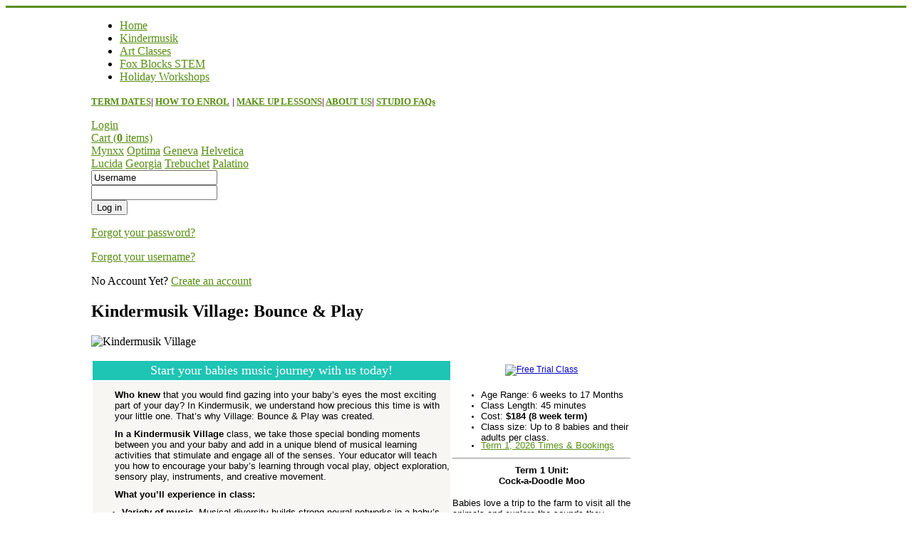

--- FILE ---
content_type: text/html; charset=utf-8
request_url: https://www.flyingfoxstudios.com.au/km-home/km-curricular/villagebounceandplay
body_size: 32957
content:

<!DOCTYPE html PUBLIC "-//W3C//DTD XHTML 1.0 Transitional//EN" "http://www.w3.org/TR/xhtml1/DTD/xhtml1-transitional.dtd">
<html xmlns="http://www.w3.org/1999/xhtml" xml:lang="en-gb" lang="en-gb" >
	<head>
		  <base href="https://www.flyingfoxstudios.com.au/km-home/km-curricular/villagebounceandplay" />
  <meta http-equiv="content-type" content="text/html; charset=utf-8" />
  <meta name="robots" content="index, follow" />
  <meta name="keywords" content="Kindermusik, flying fox studios, zoom art kids, children, treehouse holiday workshops, school holidays, school holidays brisbane, babies, baby music, tuition, everton park, studio, instrumental, piano, instrument, tutor, tuition, brisbane art classes, newborn, textile class, textile art, grade 1 kids, prep, adults classes, toddler, lego class, knex, lego, building, music, art, kindermusik, Flying Fox, General, Kindermusik Enrol Now Kindermusik Brisbane, Kindermusic, babies music, music lessons, Brisbane, Everton Park, Stafford, Kindermusik Brisbane, baby music, babies, Enoggera, Art, Kids art classes, art lessons, music lessons, piano lessons, Kindermusik flying fox studios zoom art kids children uncommon treehouse holiday workshop school holidays babies baby music tuition everton park studio instrumental instrument tutor tuition brisbane newborn textile class grade adults classes toddler lego class, knex, lego, building, music, art, kindermusik, Flying Fox, General, Kindermusik Enrol Now Kindermusik Brisbane, Kindermusic, babies music, music lessons, Brisbane, Everton Park, Stafford, Kindermusik Brisbane, baby music, babies, Enoggera, Art, Kids art classes, art lessons, music lessons, piano lessons" />
  <meta name="description" content="Flying Fox Studios Everton Park. Classes, workshops and store for Brisbane kids. Kindermusik, Art Classes, Fox Blocks STEM, STEAM kids store, holiday workshops." />
  <meta name="generator" content="Joomla! 1.5 - Open Source Content Management" />
  <title>Kindermusik Village: Bounce &amp; Play</title>
  <script type="text/javascript" src="/media/system/js/mootools.js"></script>
  <script type="text/javascript" src="/media/system/js/caption.js"></script>

		
<link rel="shortcut icon" href="/images/favicon.ico" />
<link href="/templates/rt_mynxx_j15/css/template.css" rel="stylesheet" type="text/css" />
<link href="/templates/rt_mynxx_j15/css/light.css" rel="stylesheet" type="text/css" />
<link href="/templates/rt_mynxx_j15/css/typography.css" rel="stylesheet" type="text/css" />
<link href="/templates/system/css/system.css" rel="stylesheet" type="text/css" />
<link href="/templates/system/css/general.css" rel="stylesheet" type="text/css" />
<link href="/templates/rt_mynxx_j15/css/rokmoomenu.css" rel="stylesheet" type="text/css" />
	<script type="text/javascript">window.templatePath = 'https://www.flyingfoxstudios.com.au/';</script>
	<link href="/components/com_virtuemart/themes/vm_mynxx/theme.css" rel="stylesheet" type="text/css" />
	<script type="text/javascript" src="/components/com_virtuemart/themes/vm_mynxx/theme.js"></script> 	
<style type="text/css">
	div.wrapper,#main-body-bg { margin: 0 auto; width: 1024px;padding:0;}
	#inset-block-left { width:0px;padding:0;}
	#inset-block-right { width:0px;padding:0;}
	#maincontent-block { margin-right:0px;margin-left:0px;}
	a, legend, #main-body ul.menu li a:hover, #main-body ul.menu li.parent li a:hover, #main-body ul.menu li.parent ul li.parent ul li a:hover, #main-body ul.menu li.active a, #main-body ul.menu li.parent li.active a, #main-body ul.menu li.parent li.parent li.active a, #main-body ul.menu li.cat-open a, #main-body ul.menu li.parent li.cat-open a, #main-body ul.menu li.parent li.parent li.cat-open a, .roktabs-wrapper .roktabs-links ul li.active span, .color h3 span, #vmMainPage span.catbar-text h3, div.pathway a {color: #578e13;}
	#page-bg, .roktabs-wrapper .roktabs-links ul li.active span {border-top: 3px solid #578e13;}
	.tabs-bottom .roktabs-links ul li.active span {border-bottom: 3px solid #578e13;border-top: 0;}
</style>	
<script type="text/javascript" src="/templates/rt_mynxx_j15/js/rokutils.js"></script>
<script type="text/javascript" src="/templates/rt_mynxx_j15/js/rokmoomenu.js"></script>
<script type="text/javascript" src="/templates/rt_mynxx_j15/js/mootools.bgiframe.js"></script>
<script type="text/javascript">
window.addEvent('domready', function() {
	new Rokmoomenu($E('ul.menutop '), {
		bgiframe: false,
		delay: 500,
		verhor: true,
		animate: {
			props: ['height'],
			opts: {
				duration: 600,
				fps: 200,
				transition: Fx.Transitions.Sine.easeOut			}
		},
		bg: {
			enabled: true,
			overEffect: {
				duration: 500,
				transition: Fx.Transitions.Expo.easeOut			},
			outEffect: {
				duration: 600,
				transition: Fx.Transitions.Sine.easeOut			}
		},
		submenus: {
			enabled: true,
			opacity: 0.8,
			overEffect: {
				duration: 50,
				transition: Fx.Transitions.Expo.easeOut			},
			outEffect: {
				duration: 600,
				transition: Fx.Transitions.Sine.easeIn			},
			offsets: {
				top: 0,
				right: 1,
				bottom: 0,
				left: 1			}
		}
	});
});
</script>

<meta name="p:domain_verify" content="984d72b53354d80cd0d13d733fef46a7"/>

	<script type="text/javascript" src="/plugins/system/rokbox/rokbox.js"></script>
<link href="/plugins/system/rokbox/themes/light/rokbox-style.css" rel="stylesheet" type="text/css" />
<script type="text/javascript" src="/plugins/system/rokbox/themes/light/rokbox-config.js"></script>
</head>
	<body id="ff-lucida" class="f-default light-green light iehandle">
		<div id="page-bg">
			<!--Begin Header-->
			<div id="header">
				<div class="wrapper">
															<a href="/" id="logo">
											</a>
															<div id="horiz-menu" class="moomenu">
											<ul class="menutop" >
			<li class="item1 " >
			<a class="topdaddy link" href="https://www.flyingfoxstudios.com.au/"  >
						<span>Home</span>
		</a>	
			
</li>	
			<li class="item29 " >
			<a class="topdaddy link" href="/km-home"  >
						<span>Kindermusik</span>
		</a>	
			
</li>	
			<li class="item35 " >
			<a class="topdaddy link" href="/artclasses"  >
						<span>Art Classes</span>
		</a>	
			
</li>	
			<li class="item73 " >
			<a class="topdaddy link" href="/fox-blocks-stem"  >
						<span>Fox Blocks STEM</span>
		</a>	
			
</li>	
			<li class="item40 " >
			<a class="topdaddy link" href="/holiday-workshops"  >
						<span>Holiday Workshops</span>
		</a>	
			
</li>	
	</ul>
										</div>
										<div class="clr"></div>
				</div>
			</div>
			<!--End Header-->
			<div class="wrapper">
				<div id="main-body">
					<div id="topbar">
						<div id="topbar2">
							<div id="topbar3">
														<div id="newsflash-mod"><p>
<strong><span style="color: #c0c0c0;"><span style="font-size: small;"><a href="/component/content/article/53">TERM DATES</a><span style="color: #800080;">| </span></span></span></strong>

<strong><span style="color: #c0c0c0;"><span style="font-size: small;"><a href="/component/content/article/126" title="How to Enrol">HOW TO ENROL</span></span></a>

<span style="color: #c0c0c0;"><span style="font-size: small;"><span style="color: #800080;">| </span><a href="/component/content/article/53#MakeupPolicy">MAKE UP LESSONS</a><span style="color: #800080;">| </span>

<a href="/component/content/article/15">ABOUT US</a><span style="color: #800080;">|</span>

<a href="/component/content/article/49"> STUDIO FAQs</a></span></span></strong></p></div>
																																												<div id="login-button"><a href="#" class="login-button-desc"><span>Login</span></a></div>
																													<div id="cart-button"><a href="#" class="cart-button-desc">Cart (<strong>0</strong> items)</a></div>
							</div>
						</div>
					</div>
					<div id="main-body-surround">
						<div id="cart-panel-surround" class="png">
							<div id="cart-panel" class="png"></div>
						</div>
						<div id="font-panel-surround" class="png">
							<div id="font-panel" class="png">
								<div class="left">
									<a href="#" class="mynxx" title="ff-mynxx"><span>Mynxx</span></a>
									<a href="#" class="optima" title="ff-optima"><span>Optima</span></a>
									<a href="#" class="geneva" title="ff-geneva"><span>Geneva</span></a>
									<a href="#" class="helvetica" title="ff-helvetica"><span>Helvetica</span></a>
								</div>
								<div class="right">
									<a href="#" class="lucida" title="ff-lucida"><span>Lucida</span></a>
									<a href="#" class="georgia" title="ff-georgia"><span>Georgia</span></a>
									<a href="#" class="trebuchet" title="ff-trebuchet"><span>Trebuchet</span></a>
									<a href="#" class="palatino" title="ff-palatino"><span>Palatino</span></a>
								</div>
								<div class="clr"></div>
							</div>
						</div>
													<div id="login-panel-surround" class="png">
								<div id="login-panel" class="png">
									<div id="login-module">
												<div class="moduletable">
					
<div class="main-login-form">
	<form action="/km-home/km-curricular/villagebounceandplay" method="post" name="login" class="form-login">
				<div class="username-block">
			<input name="username" id="mod_login_username" type="text" class="inputbox" value="Username" alt="Username" onblur="if(this.value=='') this.value='Username';" onfocus="if(this.value=='Username') this.value='';" />
		</div>
		<div class="password-block">
			<input type="password" id="mod_login_password" name="passwd" class="inputbox" alt="Password" />
		</div>
		<div class="login-extras">
			<div class="remember-me">
<input type='hidden' name='remember' value='yes' />
			</div>
			<input type="submit" name="Submit" class="button" value="Log in" />
			<div class="login-links">
			<p>
				<a href="/component/user/reset#content">
					Forgot your password?</a>
			</p>
			<p>
				<a href="/component/user/remind#content">
					Forgot your username?</a>
			</p>
			</div>
						<p>
				No Account Yet?				<a href="/register">
					Create an account</a>
			</p>
						<input type="hidden" name="option" value="com_user" />
			<input type="hidden" name="task" value="login" />
			<input type="hidden" name="return" value="L2ttLWhvbWUva20tY3VycmljdWxhci92aWxsYWdlYm91bmNlYW5kcGxheSNjb250ZW50" />
			<input type="hidden" name="151360b41cc5b7000c5a726895b295b4" value="1" />		</div>
	</form>
</div>
		</div>
	
									</div>
								</div>
							</div>
												<!--Begin Showcase-->
												<!--End Showcase-->
						<div class="sec-div"></div>
						<!--Begin Main Content Block-->
						<div id="main-content-surround">
						<div id="main-content" class="s-c-x">
						    <div class="colmask leftmenu">
						        <div class="colmid">
    					    	    <div class="colright">
        						        <!--Begin col1wrap -->    
            						    <div class="col1wrap">
            						        <div class="col1pad">
            						            <div class="col1">
                    						        <div id="maincol2">
                    									<div class="maincol2-padding">
                    									                    									                    									<div>
                    										                    										                    										<div id="maincontent-block">
                												
                												                												<div class="">
	<div id="page" class="full-article">
		
				<div class="article-rel-wrapper">
						<h2 class="contentheading">
				Kindermusik Village: Bounce &amp; Play			</h2>
						<p class="buttonheading">
							</p>
	 	</div>

		
		
		
		
		
		
		<p><img src="/images/BannerImages2019/untitled%20design-18.png" border="0" alt="Kindermusik Village" title="Kindermusik Village" width="800" height="267" /></p>
<table border="0">
<tbody>
<tr>
<td style="text-align: center; background-color: #1ec4b4; height: 25px;"><span style="font-size: medium;"><span style="color: #ffffff;"><span style="font-size: large;">Start your babies music journey with us today!</span></span></span></td>
<td style="text-align: center;"><a href="/component/content/article/129" style="color: #0000cc; text-decoration: underline; font-family: Verdana, Arial, Helvetica, sans-serif; font-size: 12px; text-align: -webkit-center;"><img src="/images/Buttons/9.png" border="0" alt="Free Trial Class" title="Free Trial Class" width="300" height="77" style="border: 0px;" /></a><br /></td>
</tr>
<tr>
<td style="width: 500px; background-color: #f7f6f2;" valign="top">
<p style="color: #000000; font-family: Verdana, Arial, Helvetica, sans-serif; font-size: 10px; padding-left: 30px;"><span style="font-family: arial, helvetica, sans-serif;"><span style="font-size: small;"><strong>Who knew</strong> that you would find gazing into your baby’s eyes the most exciting part of your day? In Kindermusik, we understand how precious this time is with your little one. That’s why Village: Bounce &amp; Play was created.</span></span></p>
<p style="color: #000000; font-family: Verdana, Arial, Helvetica, sans-serif; font-size: 10px; padding-left: 30px;"><span style="font-family: arial, helvetica, sans-serif;"><span style="font-size: small;"><strong>In a Kindermusik Village</strong> class, we take those special bonding moments between you and your baby and add in a unique blend of musical learning activities that stimulate and engage all of the senses. Your educator will teach you how to encourage your baby’s learning through vocal play, object exploration, sensory play, instruments, and creative movement.</span></span></p>
<p style="color: #000000; font-family: Verdana, Arial, Helvetica, sans-serif; font-size: 10px; padding-left: 30px;"><span style="font-family: arial, helvetica, sans-serif;"><span style="font-size: small;"><strong>What you’ll experience in class:</strong></span></span></p>
<ul style="color: #000000; font-family: Verdana, Arial, Helvetica, sans-serif; font-size: 10px;">
<li><span style="font-family: arial, helvetica, sans-serif;"><span style="font-size: small;"><strong>Variety of music.</strong> Musical diversity builds strong neural networks in a baby’s forming mind, which is why each Kindermusik semester contains an array of styles, sounds, and genres.</span></span></li>
<li><span style="font-family: arial, helvetica, sans-serif;"><span style="font-size: small;"><strong>Instrument play.</strong> Age-appropriate experiences with child-safe instruments enhances a sense of rhythm and steady beat, develops a keen awareness of the distinguishing qualities of sound, and encourages spontaneity and creativity.</span></span></li>
<li><span style="font-family: arial, helvetica, sans-serif;"><span style="font-size: small;"><strong>Movement.</strong> A classroom full of baby and adult pairs moving together helps a little body develop the muscle strength needed to crawl and walk and helps a little heart to fall in love with the sheer joy of responding to music.</span></span></li>
</ul>
<ul style="color: #000000; font-family: Verdana, Arial, Helvetica, sans-serif; font-size: 10px;">
<li><span style="font-family: arial, helvetica, sans-serif;"><span style="font-size: small;"><strong>Together time.</strong> A Kindermusik class is truly the essence of “quality time,” offering you a place to create special memories with your child, gain new insights into your child’s development, and nurture your child’s natural love of music.</span></span></li>
<li><span style="font-family: arial, helvetica, sans-serif;"><span style="font-size: small;"><strong>Learning continues at home.</strong> With the home materials, the learning continues at home with your child’s best teacher—you!</span></span></li>
</ul>
<div style="color: #000000; font-family: Verdana, Arial, Helvetica, sans-serif; font-size: 10px; padding-left: 30px;"><span style="font-size: small;"><span style="font-family: arial, helvetica, sans-serif;">Our Village Bounce &amp; Play classes at Flying Fox Studios run in term blocks, with a three week pause between each term. This enables families with older child/ren a break from classes over each school holiday period. Our usual pattern is to run a 8 week term, then a three week break in-between. This will continue of the course of the year (Terms 1 through to 4), with a longer break over the Christmas / New Year period.                        
<hr />
</span></span></div>
<div style="color: #000000; font-family: Verdana, Arial, Helvetica, sans-serif; font-size: 10px; padding-left: 30px;"><span style="font-size: small;"><span style="font-family: arial, helvetica, sans-serif;">When you enrol in a <strong>Village Bounce &amp; Play</strong> class at Flying Fox Studios you may attend additional class days (subject to availability) at no extra cost.                        
<hr />
</span></span></div>
<p><img src="/images/Kindermusik/km_ad12.jpg" border="0" alt="Kindermusik Village Babies" title="Kindermusik Village Babies" width="230" height="230" style="color: #000000; font-family: Verdana, Arial, Helvetica, sans-serif; font-size: 10px; text-align: center; border: 0px;" /> <img src="/images/Kindermusik/km_ad1.jpg" border="0" alt="Village Babies" title="Village Babies Class" width="230" height="230" style="color: #000000; font-family: Verdana, Arial, Helvetica, sans-serif; font-size: 10px; text-align: center; border: 0px;" /></p>
<p><img src="/images/Kindermusik/dscn2202.jpg" border="0" alt="Village Babies Class" title="Village Babies Class" width="275" height="183" style="color: #000000; font-family: Verdana, Arial, Helvetica, sans-serif; font-size: 10px; text-align: center; border: 0px;" /> <img src="/images/Kindermusik/0-11.jpg" border="0" alt="Kindermusik Village: Bounce &amp; Play" title="Village Bounce &amp; Play" width="180" height="180" style="color: #000000; font-family: Verdana, Arial, Helvetica, sans-serif; font-size: 10px; text-align: center; border: 0px;" /></p>
</td>
<td style="width: 250px;" valign="top">
<p style="caret-color: #000000; color: #000000; font-family: Verdana, Arial, Helvetica, sans-serif; font-size: 10px;" align="center"><span style="font-size: medium;"><strong><span style="font-family: arial, helvetica, sans-serif;"> </span></strong></span></p>
<ul style="caret-color: #000000; color: #000000; font-family: Verdana, Arial, Helvetica, sans-serif; font-size: 10px;">
<li><span style="font-size: small;">Age Range: 6 weeks to 17 Months</span></li>
<li><span style="font-size: small;"><span style="font-size: small;">Class Length: 45 minutes</span></span></li>
<li><span style="font-size: small;"><span style="font-size: small;">Cost: <strong>$184 (8 week term)</strong></span></span></li>
<li><span style="font-size: small;"><span style="font-size: small;">Class size: Up to 8 babies and their adults per class. </span></span></li>

<li><span style="font-size: small;"><a href="/km-home/everton-park-current">Term 1, 2026 Times &amp; Bookings</a></span></li>
</ul>

<hr />
<div style="font-family: verdana, sans-serif; text-align: center;"><strong style="color: #000000; font-family: verdana, sans-serif; font-size: 10px;"><span style="font-size: small;">Term 1 Unit: </span></strong></div>
<div style="font-family: verdana, sans-serif; text-align: center;"><strong style="color: #000000; font-family: verdana, sans-serif; font-size: 10px;"><span style="font-size: small;">Cock-a-Doodle Moo</span></strong></div>
<p style="text-align: left;"><span style="color: #000000; font-family: verdana, sans-serif; font-size: 10px;"><span style="font-size: small;">Babies love a trip to the farm to visit all the animals and explore the sounds they make. Cock-a-doodle-MOO! Takes us there with songs and activities including This Little Cow Eats Grass, Hey Diddle Diddle, Old MacDonald and Yankee Doodle. <br /><br />The unit starts with songs that might be familiar to you and baby and extends your musical repertoire adding Hayride, Little Dappled Cow and the fun dance, Jolly is the Miller. <br /><Br>The drum is explored with the rhyme Ritsch, Ratsch. Multicultural features include the Cantonese Lullaby and the German song, Schlaf, Kindlein, Schlaf (Sleep Baby Sleep). Activities include going on a hayride, paperbag play and exploring vocal play and listening skills with sock puppet animals.</span></span></p>
<p style="text-align: left;"><span style="color: #000000; font-family: verdana, sans-serif; font-size: 10px;"><span style="font-size: small;"><a href="/km-home/everton-park-current" style="color: #578e13; caret-color: #000000; font-family: Verdana, Arial, Helvetica, sans-serif; text-align: center;"><img src="/images/Buttons_NewYear/term%201%20kindermusik.png" border="0" alt="Kindermusik Term 1, 2026" title="Kindermusik Term 1, 2026" width="300" height="70" /></a><br /><br /></span></span></p>

<hr />
<div style="font-family: verdana, sans-serif; text-align: center;"><strong style="color: #000000; font-family: verdana, sans-serif; font-size: 10px;"><span style="font-size: small;">Term 4 Unit: </span></strong></div>
<div style="font-family: verdana, sans-serif; text-align: center;"><strong style="color: #000000; font-family: verdana, sans-serif; font-size: 10px;"><span style="font-size: small;">Do-Si-Do</span></strong></div>
<p style="text-align: left;"><span style="color: #000000; font-family: verdana, sans-serif; font-size: 10px;"><span style="font-size: small;"> Pick up your baby and dance. Dance the Charleston, the Tango, and the Cha-Cha and learn why dancing with your baby helps develop vital learning skills—from head-to-toe.<br /><br />In this class, play a variety of baby appropriate instruments, a dance with fun props. Why all the rhythm and movement? When Baby emerges from the womb and the familiar, steady sound of mother’s heartbeat, their brain begins scanning the apparently disorganised world for patterns – elements of consistency to help him make order out of the chaos. <br /><br />Rhythmic activity provides the recognisable, predictable and patterned information Baby wants to latch on to. Through the movement in Do-Si-Do, baby is gaining an awareness of where his body begins and ends, what it is capable of doing, and how to negotiate gravity – no small feats! <br /><br />Baby has much to gain from the rhythm and dance play in this unit.</span></span></p>
<p style="text-align: left;"><span style="color: #000000; font-family: verdana, sans-serif; font-size: 10px;"><span style="font-size: small;"><img src="/images/AA_TermFour_BookingButtons/program%20booking%20buttons%204.jpg" border="0" alt="Kindermusik Term 4" title="Kindermusik Term 4" width="300" height="70" /><br /><br /></span></span></p>
<hr />
<p><strong><span style="font-size: large;"> </span></strong></p>
<p style="text-align: center;"><img src="https://i.imgur.com/HR6hsI1.jpg" border="0" alt="Maestro Educater" title="Maestro Educater" width="227" height="168" style="color: #666666; font-family: Helvetica, Arial, sans-serif; font-size: 16px; font-weight: bold;" /></p>
<p style="text-align: center;"><img src="/images/logo_kindermusik_music-now_tagline_1988x870.jpg" border="0" alt="Kindermusik Village: Bounce &amp; Play" width="250" height="109" style="caret-color: #000000; color: #000000; font-family: Verdana, Arial, Helvetica, sans-serif; font-size: 12px; text-align: center; border: 0px;" /></p>
</td>
</tr>
<tr>
<td colspan="2" align="center" valign="middle"><a href="/component/content/article/126" style="color: #578e13; font-size: 12px; text-align: -webkit-center; font-family: &quot;Lucida Grande&quot;, Helvetica, Verdana, sans-serif;"><img src="/images/Buttons/11.png" border="0" alt="How To Enrol" title="How To Enrol" width="250" height="64" style="vertical-align: bottom;" /></a><a href="/component/content/article/129"><img src="/images/Buttons/9.png" border="0" alt="Free Trial Class" title="Free Trial Class" width="250" height="64" /></a><a href="/component/content/article/49" style="font-family: Verdana, Arial, Helvetica, sans-serif; font-size: 12px; text-align: -webkit-center;"><img src="/images/Buttons/10.png" border="0" alt="Studio Questions" title="FAQ Studio Questions" width="250" height="64" style="font-size: 10px;" /></a></td>
</tr>
</tbody>
</table>
<table style="width: 750px;" border="0">
<tbody>
<tr>
<td>
<p><a href="/component/content/article/129"><img src="/images/BannerImages2019/international%20childrens%20book%20day%20banner-5.jpg" border="0" alt="Free Trial Lesson" title="Free Trial Class" width="800" height="300" style="color: #000000; font-family: Verdana, Arial, Helvetica, sans-serif; font-size: 10px; border: 0px;" /></a></p>
<p><span style="color: #000000; font-family: arial, helvetica, sans-serif; font-size: small;">Flying Fox Studios has been proudly running Kindermusik in Everton Park since 2006 (and years before that based in Enoggera).</span><br style="color: #000000; font-family: arial, helvetica, sans-serif; font-size: small;" /><br style="color: #000000; font-family: arial, helvetica, sans-serif; font-size: small;" /><span style="color: #000000; font-family: arial, helvetica, sans-serif; font-size: small;">Our studio has been designed with families and young children in mind. Our facilities include a parents kitchen, lounge room, backyard play area, internal bathroom, change table, high chair, microwave, and comfortable couches to feed bub on. </span><br style="color: #000000; font-family: arial, helvetica, sans-serif; font-size: small;" /><br style="color: #000000; font-family: arial, helvetica, sans-serif; font-size: small;" /><span style="color: #000000; font-family: arial, helvetica, sans-serif; font-size: small;">We are a family with young children ourselves, and understand juggling the demands of young children can be tough sometimes! For this reason we offer a flexible make up class policy, and a friendly community minded atmosphere. </span><br style="color: #000000; font-family: arial, helvetica, sans-serif; font-size: small;" /><br style="color: #000000; font-family: arial, helvetica, sans-serif; font-size: small;" /><span style="color: #000000; font-family: arial, helvetica, sans-serif; font-size: small;">A Kindermusik class is a wonderful opportunity to spend a concentrated 45 minutes playing / singing / dancing with your baby, without the distractions of the fast paced outside world. All children and parents are welcome to </span><span style="color: #000000; font-family: arial, helvetica, sans-serif; font-size: small;">come along and join us. </span></p>
</td>
</tr>
</tbody>
</table>
<p><img src="/images/logo_kindermusik_music-now_tagline_1988x870.jpg" border="0" alt="Kindermusik Village: Bounce &amp; Play" width="437" height="191" style="border-style: none; caret-color: #000000; color: #000000; font-family: Verdana, Arial, Helvetica, sans-serif; font-size: 12px; text-align: center;" /></p>
			</div>
</div>
                												                    										</div>
                    										</div>
                    										<div class="clr"></div>
                        									                    									</div>
                    								</div>    
                    							</div>
            						        </div>
            						    </div>
            						    <!--End col1wrap -->
           						        <!--Begin col2 -->
           						                    						    <div class="col2">
                							<div id="leftcol">
                                                <div id="leftcol-bg">
                  									                									                										<div class="">
		<div class="side-mod">
						<div class="module">
				<center>
<img src="/images/Kindermusik/logo-kindermusik-top-program-2022.png" border="0" alt="Kindermusik Top Program Qualification" title="Maestro" width="170" height="71" align="absmiddle" />
<center>			</div>
		</div>
	</div>
		<div class="">
		<div class="side-mod">
						<div class="module">
				<ul class="menu"><li class="parent  active item28"><a href="/km-home" class="topdaddy"><span>Kindermusik</span></a><ul><li class="item100018"><a href="https://www.flyingfoxstudios.com.au/km-home/everton-park-current"><span>CLASS TIMES &amp; BOOKINGS - Term 1 2026</span></a></li><li class="parent active item30"><a href="/km-home/km-curricular" class="daddy"><span>Curricular</span></a><ul><li id="current" class="active item100030"><a href="/km-home/km-curricular/villagebounceandplay"><span>Level 1 Village Babies (0-18 Months)</span></a></li><li class="item100032"><a href="/km-home/km-curricular/ourtime"><span>Level 2 Our time (18 months to 3.5 years)</span></a></li><li class="item100031"><a href="/km-home/km-curricular/imaginethat"><span>Level 3 Imagine That! (3 to 5 years)</span></a></li><li class="item100033"><a href="/km-home/km-curricular/youngchild"><span>Musicians (Lv4)    (4.5 to 6 years)</span></a></li></ul></li></ul></li></ul>			</div>
		</div>
	</div>
		<div class="">
		<div class="side-mod">
						<h3 class="module-title"><span>Email Subscribe</span></h3>
						<div class="module">
				<form id="subForm" action="https://flyingfoxstudios.createsend.com/t/j/s/sydhi/" method="post">
<div><label for="name">Name:</label><br /><input id="name" name="cm-name" type="text" /><br /> <label for="sydhi-sydhi">Email:</label><br /><input id="sydhi-sydhi" name="cm-sydhi-sydhi" type="text" /><br /> <label for="Suburb">Suburb:</label><br /><input id="Suburb" name="cm-f-kddhr" type="text" /><br /> <input type="submit" value="Subscribe" /></div>
</form>			</div>
		</div>
	</div>
		<div class="">
		<div class="side-mod">
						<h3 class="module-title"><span>Search Our Site</span></h3>
						<div class="module">
				
<form action="index.php"  method="post" class="search">
	<label for="mod_search_searchword">
		Search	</label>
	<input name="searchword" id="mod_search_searchword" maxlength="20" class="inputbox" type="text" size="20" value="search..."  onblur="if(this.value=='') this.value='search...';" onfocus="if(this.value=='search...') this.value='';" />	<input type="hidden" name="option" value="com_search" />
	<input type="hidden" name="task"   value="search" />
</form>
			</div>
		</div>
	</div>
	
                									                                                </div>
                							</div>
            						    </div>
            						     
            						    <!---End col2 -->
            						    <!--Begin col3 -->
            						     
            						    <!--End col3-->
        							</div>
    							</div>
							</div>
						</div>
						<div class="corner" id="bl"></div>
						<div class="corner" id="br"></div>
						<div class="corner" id="tl"></div>
						<div class="corner" id="tr"></div>
						</div>
						<!--End Main Content Block-->
					</div>
					<!--Begin Bottom Main Modules-->
										<div class="sec-div"></div>
					<div id="bottom-main">
							<div id="bottom-main2">
							<div id="mainmodules3" class="spacer w99">
																<div class="block full">
										<div class="">
		<div class="moduletable">
						<table class="mceVisualAid" border="0" align="left">
<tbody>
<tr>
<td class="mceVisualAid" valign="top"><img src="/images/studiopic_sm1.jpg" border="0" alt=" " width="100" height="75" align="left" /></td>
<td class="mceVisualAid" valign="top"><span>Studio Address: 749-753 Southpine Rd Everton Park<br />(Crn Barton St &amp; South Pine Rd)<br />Phone:  07 3855 1528<br />Email: <a href="mailto:info@flyingfoxstudios.com.au">info@flyingfoxstudios.com.au</a></span></td>
</tr>
</tbody>
</table>		</div>
	</div>
	
								</div>
																															</div>
						</div>
						<div class="bottom-bl"></div>
						<div class="bottom-br"></div>
						<div class="bottom-tl"></div>
						<div class="bottom-tr"></div>
					</div>
										<!--End Bottom Main Modules-->
					<div class="sec-div"></div>
					<!--Begin Bottom Bar-->
					<div id="botbar"><div id="botbar2"><div id="botbar3">
												<div id="top-button"><a href="#" id="top-scroll" class="top-button-desc">Top</a></div>
					</div></div></div>
					<!--End Bottom Bar-->
					<!--Begin Bottom Section-->
															<div id="footerbar">
						<div id="footerbar2">
							<div id="footerbar3">
																<div class="footer-mod">
									
								</div>
															</div>
						</div>
					</div>
					<!--End Bottom Section-->
				</div>
			</div>
		</div>
						<div id="debug-mod">
			<table width="100%" border="0" cellpadding="0" cellspacing="1"><tr><td nowrap="nowrap"><a href="/register" class="mainlevel" >Register</a></td></tr></table>
		</div>
		<script type="text/javascript">
var gaJsHost = (("https:" == document.location.protocol) ? "https://ssl." : "http://www.");
document.write(unescape("%3Cscript src='" + gaJsHost + "google-analytics.com/ga.js' type='text/javascript'%3E%3C/script%3E"));
</script>
<script type="text/javascript">
try {
var pageTracker = _gat._getTracker("UA-5878926-1");
pageTracker._trackPageview();
} catch(err) {}</script>
	</body>
</html>
